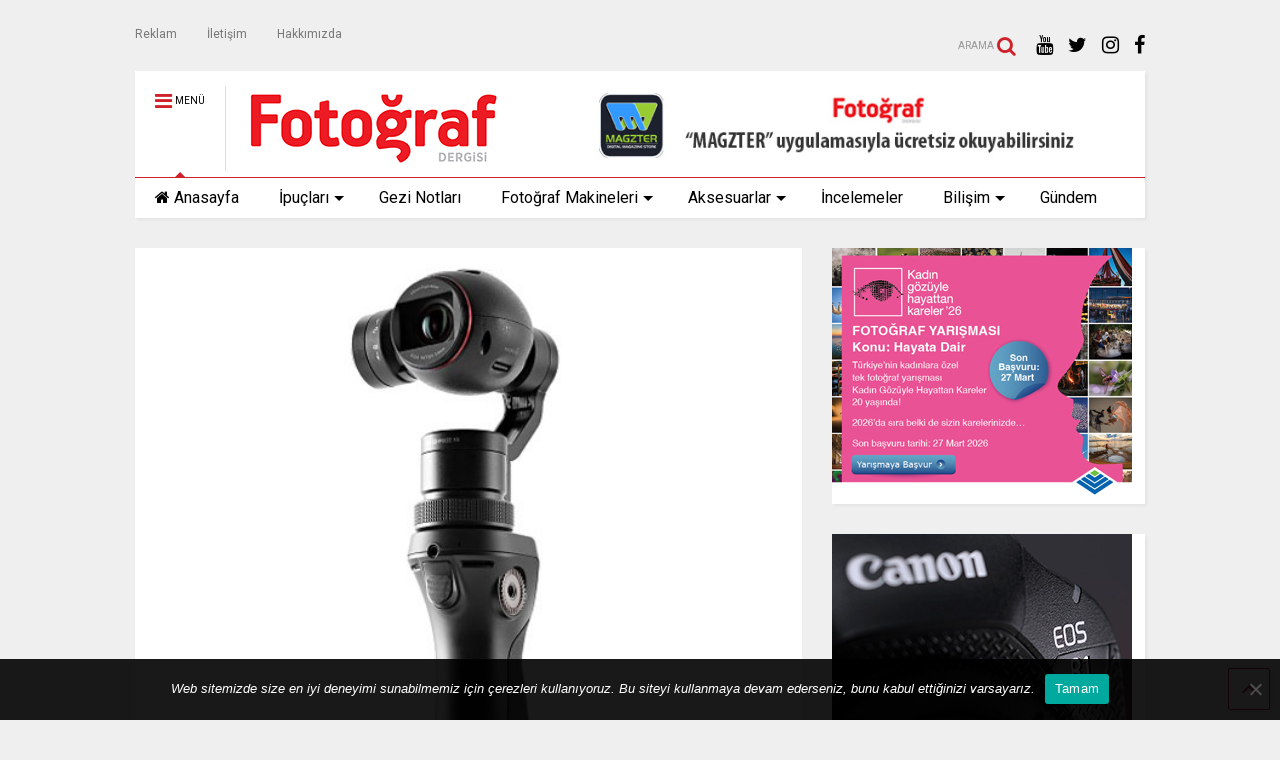

--- FILE ---
content_type: text/html; charset=UTF-8
request_url: https://www.fotografdergisi.com/dji-osmo/
body_size: 82732
content:

<!DOCTYPE html>
<!--[if IE 7]>
<html class="ie ie7" dir="ltr" lang="tr" prefix="og: https://ogp.me/ns#">
<![endif]-->
<!--[if IE 8]>
<html class="ie ie8" dir="ltr" lang="tr" prefix="og: https://ogp.me/ns#">
<![endif]-->
<!--[if !(IE 7) & !(IE 8)]><!-->
<html dir="ltr" lang="tr" prefix="og: https://ogp.me/ns#">
<!--<![endif]-->
<head>
	<meta charset="UTF-8">
	<meta name="viewport" content="width=device-width, initial-scale=1">
	<link rel="profile" href="https://gmpg.org/xfn/11">	
	<title>DJI Osmo | Fotoğraf Dergisi</title>
	<style>img:is([sizes="auto" i], [sizes^="auto," i]) { contain-intrinsic-size: 3000px 1500px }</style>
	
		<!-- All in One SEO 4.9.3 - aioseo.com -->
	<meta name="description" content="Daha çok geliştirdiği drone modelleri ile tanınan DJI bu sefer 4K video da çekebilen el tipi gimbal sistemine sahip 3 yeni ürün duyurdu." />
	<meta name="robots" content="max-image-preview:large" />
	<meta name="author" content="haber servisi"/>
	<meta name="keywords" content="dji osmo,dji drone,dji gimbal" />
	<link rel="canonical" href="https://www.fotografdergisi.com/dji-osmo/" />
	<meta name="generator" content="All in One SEO (AIOSEO) 4.9.3" />
		<meta property="og:locale" content="tr_TR" />
		<meta property="og:site_name" content="Fotoğraf Dergisi" />
		<meta property="og:type" content="article" />
		<meta property="og:title" content="DJI Osmo | Fotoğraf Dergisi" />
		<meta property="og:description" content="Daha çok geliştirdiği drone modelleri ile tanınan DJI bu sefer 4K video da çekebilen el tipi gimbal sistemine sahip 3 yeni ürün duyurdu." />
		<meta property="og:url" content="https://www.fotografdergisi.com/dji-osmo/" />
		<meta property="article:published_time" content="2015-10-16T08:40:21+00:00" />
		<meta property="article:modified_time" content="2015-10-16T08:40:21+00:00" />
		<meta name="twitter:card" content="summary" />
		<meta name="twitter:title" content="DJI Osmo | Fotoğraf Dergisi" />
		<meta name="twitter:description" content="Daha çok geliştirdiği drone modelleri ile tanınan DJI bu sefer 4K video da çekebilen el tipi gimbal sistemine sahip 3 yeni ürün duyurdu." />
		<script type="application/ld+json" class="aioseo-schema">
			{"@context":"https:\/\/schema.org","@graph":[{"@type":"Article","@id":"https:\/\/www.fotografdergisi.com\/dji-osmo\/#article","name":"DJI Osmo | Foto\u011fraf Dergisi","headline":"DJI Osmo","author":{"@id":"https:\/\/www.fotografdergisi.com\/author\/osbakir_1453\/#author"},"publisher":{"@id":"https:\/\/www.fotografdergisi.com\/#organization"},"image":{"@type":"ImageObject","url":"https:\/\/www.fotografdergisi.com\/wp-content\/uploads\/2015\/10\/DJI_OSMO_Release.jpg","width":550,"height":550},"datePublished":"2015-10-16T08:40:21+00:00","dateModified":"2015-10-16T08:40:21+00:00","inLanguage":"tr-TR","commentCount":1,"mainEntityOfPage":{"@id":"https:\/\/www.fotografdergisi.com\/dji-osmo\/#webpage"},"isPartOf":{"@id":"https:\/\/www.fotografdergisi.com\/dji-osmo\/#webpage"},"articleSection":"Aksiyon Kameras\u0131, DJI gimbal, DJI Osmo"},{"@type":"BreadcrumbList","@id":"https:\/\/www.fotografdergisi.com\/dji-osmo\/#breadcrumblist","itemListElement":[{"@type":"ListItem","@id":"https:\/\/www.fotografdergisi.com#listItem","position":1,"name":"Ev","item":"https:\/\/www.fotografdergisi.com","nextItem":{"@type":"ListItem","@id":"https:\/\/www.fotografdergisi.com\/fotograf-makineleri\/#listItem","name":"Foto\u011fraf Makineleri"}},{"@type":"ListItem","@id":"https:\/\/www.fotografdergisi.com\/fotograf-makineleri\/#listItem","position":2,"name":"Foto\u011fraf Makineleri","item":"https:\/\/www.fotografdergisi.com\/fotograf-makineleri\/","nextItem":{"@type":"ListItem","@id":"https:\/\/www.fotografdergisi.com\/fotograf-makineleri\/aksiyonkamerasi\/#listItem","name":"Aksiyon Kameras\u0131"},"previousItem":{"@type":"ListItem","@id":"https:\/\/www.fotografdergisi.com#listItem","name":"Ev"}},{"@type":"ListItem","@id":"https:\/\/www.fotografdergisi.com\/fotograf-makineleri\/aksiyonkamerasi\/#listItem","position":3,"name":"Aksiyon Kameras\u0131","item":"https:\/\/www.fotografdergisi.com\/fotograf-makineleri\/aksiyonkamerasi\/","nextItem":{"@type":"ListItem","@id":"https:\/\/www.fotografdergisi.com\/dji-osmo\/#listItem","name":"DJI Osmo"},"previousItem":{"@type":"ListItem","@id":"https:\/\/www.fotografdergisi.com\/fotograf-makineleri\/#listItem","name":"Foto\u011fraf Makineleri"}},{"@type":"ListItem","@id":"https:\/\/www.fotografdergisi.com\/dji-osmo\/#listItem","position":4,"name":"DJI Osmo","previousItem":{"@type":"ListItem","@id":"https:\/\/www.fotografdergisi.com\/fotograf-makineleri\/aksiyonkamerasi\/#listItem","name":"Aksiyon Kameras\u0131"}}]},{"@type":"Organization","@id":"https:\/\/www.fotografdergisi.com\/#organization","name":"Foto\u011fraf Dergisi","url":"https:\/\/www.fotografdergisi.com\/"},{"@type":"Person","@id":"https:\/\/www.fotografdergisi.com\/author\/osbakir_1453\/#author","url":"https:\/\/www.fotografdergisi.com\/author\/osbakir_1453\/","name":"haber servisi"},{"@type":"WebPage","@id":"https:\/\/www.fotografdergisi.com\/dji-osmo\/#webpage","url":"https:\/\/www.fotografdergisi.com\/dji-osmo\/","name":"DJI Osmo | Foto\u011fraf Dergisi","description":"Daha \u00e7ok geli\u015ftirdi\u011fi drone modelleri ile tan\u0131nan DJI bu sefer 4K video da \u00e7ekebilen el tipi gimbal sistemine sahip 3 yeni \u00fcr\u00fcn duyurdu.","inLanguage":"tr-TR","isPartOf":{"@id":"https:\/\/www.fotografdergisi.com\/#website"},"breadcrumb":{"@id":"https:\/\/www.fotografdergisi.com\/dji-osmo\/#breadcrumblist"},"author":{"@id":"https:\/\/www.fotografdergisi.com\/author\/osbakir_1453\/#author"},"creator":{"@id":"https:\/\/www.fotografdergisi.com\/author\/osbakir_1453\/#author"},"image":{"@type":"ImageObject","url":"https:\/\/www.fotografdergisi.com\/wp-content\/uploads\/2015\/10\/DJI_OSMO_Release.jpg","@id":"https:\/\/www.fotografdergisi.com\/dji-osmo\/#mainImage","width":550,"height":550},"primaryImageOfPage":{"@id":"https:\/\/www.fotografdergisi.com\/dji-osmo\/#mainImage"},"datePublished":"2015-10-16T08:40:21+00:00","dateModified":"2015-10-16T08:40:21+00:00"},{"@type":"WebSite","@id":"https:\/\/www.fotografdergisi.com\/#website","url":"https:\/\/www.fotografdergisi.com\/","name":"Foto\u011fraf Dergisi","inLanguage":"tr-TR","publisher":{"@id":"https:\/\/www.fotografdergisi.com\/#organization"}}]}
		</script>
		<!-- All in One SEO -->

<link rel="alternate" type="application/rss+xml" title="Fotoğraf Dergisi &raquo; akışı" href="https://www.fotografdergisi.com/feed/" />
<link rel="alternate" type="application/rss+xml" title="Fotoğraf Dergisi &raquo; yorum akışı" href="https://www.fotografdergisi.com/comments/feed/" />
<link rel="alternate" type="application/rss+xml" title="Fotoğraf Dergisi &raquo; DJI Osmo yorum akışı" href="https://www.fotografdergisi.com/dji-osmo/feed/" />
<script type="text/javascript">
/* <![CDATA[ */
window._wpemojiSettings = {"baseUrl":"https:\/\/s.w.org\/images\/core\/emoji\/16.0.1\/72x72\/","ext":".png","svgUrl":"https:\/\/s.w.org\/images\/core\/emoji\/16.0.1\/svg\/","svgExt":".svg","source":{"concatemoji":"https:\/\/www.fotografdergisi.com\/wp-includes\/js\/wp-emoji-release.min.js?ver=6.8.3"}};
/*! This file is auto-generated */
!function(s,n){var o,i,e;function c(e){try{var t={supportTests:e,timestamp:(new Date).valueOf()};sessionStorage.setItem(o,JSON.stringify(t))}catch(e){}}function p(e,t,n){e.clearRect(0,0,e.canvas.width,e.canvas.height),e.fillText(t,0,0);var t=new Uint32Array(e.getImageData(0,0,e.canvas.width,e.canvas.height).data),a=(e.clearRect(0,0,e.canvas.width,e.canvas.height),e.fillText(n,0,0),new Uint32Array(e.getImageData(0,0,e.canvas.width,e.canvas.height).data));return t.every(function(e,t){return e===a[t]})}function u(e,t){e.clearRect(0,0,e.canvas.width,e.canvas.height),e.fillText(t,0,0);for(var n=e.getImageData(16,16,1,1),a=0;a<n.data.length;a++)if(0!==n.data[a])return!1;return!0}function f(e,t,n,a){switch(t){case"flag":return n(e,"\ud83c\udff3\ufe0f\u200d\u26a7\ufe0f","\ud83c\udff3\ufe0f\u200b\u26a7\ufe0f")?!1:!n(e,"\ud83c\udde8\ud83c\uddf6","\ud83c\udde8\u200b\ud83c\uddf6")&&!n(e,"\ud83c\udff4\udb40\udc67\udb40\udc62\udb40\udc65\udb40\udc6e\udb40\udc67\udb40\udc7f","\ud83c\udff4\u200b\udb40\udc67\u200b\udb40\udc62\u200b\udb40\udc65\u200b\udb40\udc6e\u200b\udb40\udc67\u200b\udb40\udc7f");case"emoji":return!a(e,"\ud83e\udedf")}return!1}function g(e,t,n,a){var r="undefined"!=typeof WorkerGlobalScope&&self instanceof WorkerGlobalScope?new OffscreenCanvas(300,150):s.createElement("canvas"),o=r.getContext("2d",{willReadFrequently:!0}),i=(o.textBaseline="top",o.font="600 32px Arial",{});return e.forEach(function(e){i[e]=t(o,e,n,a)}),i}function t(e){var t=s.createElement("script");t.src=e,t.defer=!0,s.head.appendChild(t)}"undefined"!=typeof Promise&&(o="wpEmojiSettingsSupports",i=["flag","emoji"],n.supports={everything:!0,everythingExceptFlag:!0},e=new Promise(function(e){s.addEventListener("DOMContentLoaded",e,{once:!0})}),new Promise(function(t){var n=function(){try{var e=JSON.parse(sessionStorage.getItem(o));if("object"==typeof e&&"number"==typeof e.timestamp&&(new Date).valueOf()<e.timestamp+604800&&"object"==typeof e.supportTests)return e.supportTests}catch(e){}return null}();if(!n){if("undefined"!=typeof Worker&&"undefined"!=typeof OffscreenCanvas&&"undefined"!=typeof URL&&URL.createObjectURL&&"undefined"!=typeof Blob)try{var e="postMessage("+g.toString()+"("+[JSON.stringify(i),f.toString(),p.toString(),u.toString()].join(",")+"));",a=new Blob([e],{type:"text/javascript"}),r=new Worker(URL.createObjectURL(a),{name:"wpTestEmojiSupports"});return void(r.onmessage=function(e){c(n=e.data),r.terminate(),t(n)})}catch(e){}c(n=g(i,f,p,u))}t(n)}).then(function(e){for(var t in e)n.supports[t]=e[t],n.supports.everything=n.supports.everything&&n.supports[t],"flag"!==t&&(n.supports.everythingExceptFlag=n.supports.everythingExceptFlag&&n.supports[t]);n.supports.everythingExceptFlag=n.supports.everythingExceptFlag&&!n.supports.flag,n.DOMReady=!1,n.readyCallback=function(){n.DOMReady=!0}}).then(function(){return e}).then(function(){var e;n.supports.everything||(n.readyCallback(),(e=n.source||{}).concatemoji?t(e.concatemoji):e.wpemoji&&e.twemoji&&(t(e.twemoji),t(e.wpemoji)))}))}((window,document),window._wpemojiSettings);
/* ]]> */
</script>

<style id='wp-emoji-styles-inline-css' type='text/css'>

	img.wp-smiley, img.emoji {
		display: inline !important;
		border: none !important;
		box-shadow: none !important;
		height: 1em !important;
		width: 1em !important;
		margin: 0 0.07em !important;
		vertical-align: -0.1em !important;
		background: none !important;
		padding: 0 !important;
	}
</style>
<link rel='stylesheet' id='wp-block-library-css' href='https://www.fotografdergisi.com/wp-includes/css/dist/block-library/style.min.css?ver=6.8.3' type='text/css' media='all' />
<style id='classic-theme-styles-inline-css' type='text/css'>
/*! This file is auto-generated */
.wp-block-button__link{color:#fff;background-color:#32373c;border-radius:9999px;box-shadow:none;text-decoration:none;padding:calc(.667em + 2px) calc(1.333em + 2px);font-size:1.125em}.wp-block-file__button{background:#32373c;color:#fff;text-decoration:none}
</style>
<link rel='stylesheet' id='aioseo/css/src/vue/standalone/blocks/table-of-contents/global.scss-css' href='https://www.fotografdergisi.com/wp-content/plugins/all-in-one-seo-pack/dist/Lite/assets/css/table-of-contents/global.e90f6d47.css?ver=4.9.3' type='text/css' media='all' />
<style id='global-styles-inline-css' type='text/css'>
:root{--wp--preset--aspect-ratio--square: 1;--wp--preset--aspect-ratio--4-3: 4/3;--wp--preset--aspect-ratio--3-4: 3/4;--wp--preset--aspect-ratio--3-2: 3/2;--wp--preset--aspect-ratio--2-3: 2/3;--wp--preset--aspect-ratio--16-9: 16/9;--wp--preset--aspect-ratio--9-16: 9/16;--wp--preset--color--black: #000000;--wp--preset--color--cyan-bluish-gray: #abb8c3;--wp--preset--color--white: #ffffff;--wp--preset--color--pale-pink: #f78da7;--wp--preset--color--vivid-red: #cf2e2e;--wp--preset--color--luminous-vivid-orange: #ff6900;--wp--preset--color--luminous-vivid-amber: #fcb900;--wp--preset--color--light-green-cyan: #7bdcb5;--wp--preset--color--vivid-green-cyan: #00d084;--wp--preset--color--pale-cyan-blue: #8ed1fc;--wp--preset--color--vivid-cyan-blue: #0693e3;--wp--preset--color--vivid-purple: #9b51e0;--wp--preset--gradient--vivid-cyan-blue-to-vivid-purple: linear-gradient(135deg,rgba(6,147,227,1) 0%,rgb(155,81,224) 100%);--wp--preset--gradient--light-green-cyan-to-vivid-green-cyan: linear-gradient(135deg,rgb(122,220,180) 0%,rgb(0,208,130) 100%);--wp--preset--gradient--luminous-vivid-amber-to-luminous-vivid-orange: linear-gradient(135deg,rgba(252,185,0,1) 0%,rgba(255,105,0,1) 100%);--wp--preset--gradient--luminous-vivid-orange-to-vivid-red: linear-gradient(135deg,rgba(255,105,0,1) 0%,rgb(207,46,46) 100%);--wp--preset--gradient--very-light-gray-to-cyan-bluish-gray: linear-gradient(135deg,rgb(238,238,238) 0%,rgb(169,184,195) 100%);--wp--preset--gradient--cool-to-warm-spectrum: linear-gradient(135deg,rgb(74,234,220) 0%,rgb(151,120,209) 20%,rgb(207,42,186) 40%,rgb(238,44,130) 60%,rgb(251,105,98) 80%,rgb(254,248,76) 100%);--wp--preset--gradient--blush-light-purple: linear-gradient(135deg,rgb(255,206,236) 0%,rgb(152,150,240) 100%);--wp--preset--gradient--blush-bordeaux: linear-gradient(135deg,rgb(254,205,165) 0%,rgb(254,45,45) 50%,rgb(107,0,62) 100%);--wp--preset--gradient--luminous-dusk: linear-gradient(135deg,rgb(255,203,112) 0%,rgb(199,81,192) 50%,rgb(65,88,208) 100%);--wp--preset--gradient--pale-ocean: linear-gradient(135deg,rgb(255,245,203) 0%,rgb(182,227,212) 50%,rgb(51,167,181) 100%);--wp--preset--gradient--electric-grass: linear-gradient(135deg,rgb(202,248,128) 0%,rgb(113,206,126) 100%);--wp--preset--gradient--midnight: linear-gradient(135deg,rgb(2,3,129) 0%,rgb(40,116,252) 100%);--wp--preset--font-size--small: 13px;--wp--preset--font-size--medium: 20px;--wp--preset--font-size--large: 36px;--wp--preset--font-size--x-large: 42px;--wp--preset--spacing--20: 0.44rem;--wp--preset--spacing--30: 0.67rem;--wp--preset--spacing--40: 1rem;--wp--preset--spacing--50: 1.5rem;--wp--preset--spacing--60: 2.25rem;--wp--preset--spacing--70: 3.38rem;--wp--preset--spacing--80: 5.06rem;--wp--preset--shadow--natural: 6px 6px 9px rgba(0, 0, 0, 0.2);--wp--preset--shadow--deep: 12px 12px 50px rgba(0, 0, 0, 0.4);--wp--preset--shadow--sharp: 6px 6px 0px rgba(0, 0, 0, 0.2);--wp--preset--shadow--outlined: 6px 6px 0px -3px rgba(255, 255, 255, 1), 6px 6px rgba(0, 0, 0, 1);--wp--preset--shadow--crisp: 6px 6px 0px rgba(0, 0, 0, 1);}:where(.is-layout-flex){gap: 0.5em;}:where(.is-layout-grid){gap: 0.5em;}body .is-layout-flex{display: flex;}.is-layout-flex{flex-wrap: wrap;align-items: center;}.is-layout-flex > :is(*, div){margin: 0;}body .is-layout-grid{display: grid;}.is-layout-grid > :is(*, div){margin: 0;}:where(.wp-block-columns.is-layout-flex){gap: 2em;}:where(.wp-block-columns.is-layout-grid){gap: 2em;}:where(.wp-block-post-template.is-layout-flex){gap: 1.25em;}:where(.wp-block-post-template.is-layout-grid){gap: 1.25em;}.has-black-color{color: var(--wp--preset--color--black) !important;}.has-cyan-bluish-gray-color{color: var(--wp--preset--color--cyan-bluish-gray) !important;}.has-white-color{color: var(--wp--preset--color--white) !important;}.has-pale-pink-color{color: var(--wp--preset--color--pale-pink) !important;}.has-vivid-red-color{color: var(--wp--preset--color--vivid-red) !important;}.has-luminous-vivid-orange-color{color: var(--wp--preset--color--luminous-vivid-orange) !important;}.has-luminous-vivid-amber-color{color: var(--wp--preset--color--luminous-vivid-amber) !important;}.has-light-green-cyan-color{color: var(--wp--preset--color--light-green-cyan) !important;}.has-vivid-green-cyan-color{color: var(--wp--preset--color--vivid-green-cyan) !important;}.has-pale-cyan-blue-color{color: var(--wp--preset--color--pale-cyan-blue) !important;}.has-vivid-cyan-blue-color{color: var(--wp--preset--color--vivid-cyan-blue) !important;}.has-vivid-purple-color{color: var(--wp--preset--color--vivid-purple) !important;}.has-black-background-color{background-color: var(--wp--preset--color--black) !important;}.has-cyan-bluish-gray-background-color{background-color: var(--wp--preset--color--cyan-bluish-gray) !important;}.has-white-background-color{background-color: var(--wp--preset--color--white) !important;}.has-pale-pink-background-color{background-color: var(--wp--preset--color--pale-pink) !important;}.has-vivid-red-background-color{background-color: var(--wp--preset--color--vivid-red) !important;}.has-luminous-vivid-orange-background-color{background-color: var(--wp--preset--color--luminous-vivid-orange) !important;}.has-luminous-vivid-amber-background-color{background-color: var(--wp--preset--color--luminous-vivid-amber) !important;}.has-light-green-cyan-background-color{background-color: var(--wp--preset--color--light-green-cyan) !important;}.has-vivid-green-cyan-background-color{background-color: var(--wp--preset--color--vivid-green-cyan) !important;}.has-pale-cyan-blue-background-color{background-color: var(--wp--preset--color--pale-cyan-blue) !important;}.has-vivid-cyan-blue-background-color{background-color: var(--wp--preset--color--vivid-cyan-blue) !important;}.has-vivid-purple-background-color{background-color: var(--wp--preset--color--vivid-purple) !important;}.has-black-border-color{border-color: var(--wp--preset--color--black) !important;}.has-cyan-bluish-gray-border-color{border-color: var(--wp--preset--color--cyan-bluish-gray) !important;}.has-white-border-color{border-color: var(--wp--preset--color--white) !important;}.has-pale-pink-border-color{border-color: var(--wp--preset--color--pale-pink) !important;}.has-vivid-red-border-color{border-color: var(--wp--preset--color--vivid-red) !important;}.has-luminous-vivid-orange-border-color{border-color: var(--wp--preset--color--luminous-vivid-orange) !important;}.has-luminous-vivid-amber-border-color{border-color: var(--wp--preset--color--luminous-vivid-amber) !important;}.has-light-green-cyan-border-color{border-color: var(--wp--preset--color--light-green-cyan) !important;}.has-vivid-green-cyan-border-color{border-color: var(--wp--preset--color--vivid-green-cyan) !important;}.has-pale-cyan-blue-border-color{border-color: var(--wp--preset--color--pale-cyan-blue) !important;}.has-vivid-cyan-blue-border-color{border-color: var(--wp--preset--color--vivid-cyan-blue) !important;}.has-vivid-purple-border-color{border-color: var(--wp--preset--color--vivid-purple) !important;}.has-vivid-cyan-blue-to-vivid-purple-gradient-background{background: var(--wp--preset--gradient--vivid-cyan-blue-to-vivid-purple) !important;}.has-light-green-cyan-to-vivid-green-cyan-gradient-background{background: var(--wp--preset--gradient--light-green-cyan-to-vivid-green-cyan) !important;}.has-luminous-vivid-amber-to-luminous-vivid-orange-gradient-background{background: var(--wp--preset--gradient--luminous-vivid-amber-to-luminous-vivid-orange) !important;}.has-luminous-vivid-orange-to-vivid-red-gradient-background{background: var(--wp--preset--gradient--luminous-vivid-orange-to-vivid-red) !important;}.has-very-light-gray-to-cyan-bluish-gray-gradient-background{background: var(--wp--preset--gradient--very-light-gray-to-cyan-bluish-gray) !important;}.has-cool-to-warm-spectrum-gradient-background{background: var(--wp--preset--gradient--cool-to-warm-spectrum) !important;}.has-blush-light-purple-gradient-background{background: var(--wp--preset--gradient--blush-light-purple) !important;}.has-blush-bordeaux-gradient-background{background: var(--wp--preset--gradient--blush-bordeaux) !important;}.has-luminous-dusk-gradient-background{background: var(--wp--preset--gradient--luminous-dusk) !important;}.has-pale-ocean-gradient-background{background: var(--wp--preset--gradient--pale-ocean) !important;}.has-electric-grass-gradient-background{background: var(--wp--preset--gradient--electric-grass) !important;}.has-midnight-gradient-background{background: var(--wp--preset--gradient--midnight) !important;}.has-small-font-size{font-size: var(--wp--preset--font-size--small) !important;}.has-medium-font-size{font-size: var(--wp--preset--font-size--medium) !important;}.has-large-font-size{font-size: var(--wp--preset--font-size--large) !important;}.has-x-large-font-size{font-size: var(--wp--preset--font-size--x-large) !important;}
:where(.wp-block-post-template.is-layout-flex){gap: 1.25em;}:where(.wp-block-post-template.is-layout-grid){gap: 1.25em;}
:where(.wp-block-columns.is-layout-flex){gap: 2em;}:where(.wp-block-columns.is-layout-grid){gap: 2em;}
:root :where(.wp-block-pullquote){font-size: 1.5em;line-height: 1.6;}
</style>
<link rel='stylesheet' id='cookie-notice-front-css' href='https://www.fotografdergisi.com/wp-content/plugins/cookie-notice/css/front.min.css?ver=2.5.11' type='text/css' media='all' />
<link rel='stylesheet' id='magone-style-css' href='https://www.fotografdergisi.com/wp-content/themes/magone/style.css?ver=5.2' type='text/css' media='all' />
<link rel='stylesheet' id='magone-responsive-css' href='https://www.fotografdergisi.com/wp-content/themes/magone/assets/css/responsive.css?ver=5.2' type='text/css' media='all' />
<link rel='stylesheet' id='magone-print-css' href='https://www.fotografdergisi.com/wp-content/themes/magone/assets/css/print.css?ver=5.2' type='text/css' media='print' />
<!--[if lt IE 8]>
<link rel='stylesheet' id='magone-ie-8-css' href='https://www.fotografdergisi.com/wp-content/themes/magone/assets/css/ie-8.css?ver=5.2' type='text/css' media='all' />
<![endif]-->
<!--[if lt IE 9]>
<link rel='stylesheet' id='magone-ie-9-css' href='https://www.fotografdergisi.com/wp-content/themes/magone/assets/css/ie-9.css?ver=5.2' type='text/css' media='all' />
<![endif]-->
<link rel='stylesheet' id='dashicons-css' href='https://www.fotografdergisi.com/wp-includes/css/dashicons.min.css?ver=6.8.3' type='text/css' media='all' />
<link rel='stylesheet' id='thickbox-css' href='https://www.fotografdergisi.com/wp-includes/js/thickbox/thickbox.css?ver=6.8.3' type='text/css' media='all' />
<link rel='stylesheet' id='sneeit-font-awesome-css' href='https://www.fotografdergisi.com/wp-content/plugins/sneeit-framework/fonts/font-awesome/css/font-awesome.min.css?ver=5.3' type='text/css' media='all' />
<script type="text/javascript" id="cookie-notice-front-js-before">
/* <![CDATA[ */
var cnArgs = {"ajaxUrl":"https:\/\/www.fotografdergisi.com\/wp-admin\/admin-ajax.php","nonce":"26fa7780a2","hideEffect":"fade","position":"bottom","onScroll":false,"onScrollOffset":100,"onClick":false,"cookieName":"cookie_notice_accepted","cookieTime":2592000,"cookieTimeRejected":2592000,"globalCookie":false,"redirection":false,"cache":true,"revokeCookies":false,"revokeCookiesOpt":"automatic"};
/* ]]> */
</script>
<script type="text/javascript" src="https://www.fotografdergisi.com/wp-content/plugins/cookie-notice/js/front.min.js?ver=2.5.11" id="cookie-notice-front-js"></script>
<script type="text/javascript" src="https://www.fotografdergisi.com/wp-includes/js/jquery/jquery.min.js?ver=3.7.1" id="jquery-core-js"></script>
<script type="text/javascript" src="https://www.fotografdergisi.com/wp-includes/js/jquery/jquery-migrate.min.js?ver=3.4.1" id="jquery-migrate-js"></script>
<link rel="https://api.w.org/" href="https://www.fotografdergisi.com/wp-json/" /><link rel="alternate" title="JSON" type="application/json" href="https://www.fotografdergisi.com/wp-json/wp/v2/posts/6585" /><link rel="EditURI" type="application/rsd+xml" title="RSD" href="https://www.fotografdergisi.com/xmlrpc.php?rsd" />
<meta name="generator" content="WordPress 6.8.3" />
<link rel='shortlink' href='https://www.fotografdergisi.com/?p=6585' />
<link rel="alternate" title="oEmbed (JSON)" type="application/json+oembed" href="https://www.fotografdergisi.com/wp-json/oembed/1.0/embed?url=https%3A%2F%2Fwww.fotografdergisi.com%2Fdji-osmo%2F" />
<link rel="alternate" title="oEmbed (XML)" type="text/xml+oembed" href="https://www.fotografdergisi.com/wp-json/oembed/1.0/embed?url=https%3A%2F%2Fwww.fotografdergisi.com%2Fdji-osmo%2F&#038;format=xml" />


<!-- This site is optimized with the Schema plugin v1.7.9.6 - https://schema.press -->
<script type="application/ld+json">{"@context":"https:\/\/schema.org\/","@type":"BlogPosting","mainEntityOfPage":{"@type":"WebPage","@id":"https:\/\/www.fotografdergisi.com\/dji-osmo\/"},"url":"https:\/\/www.fotografdergisi.com\/dji-osmo\/","headline":"DJI Osmo","datePublished":"2015-10-16T08:40:21+00:00","dateModified":"2015-10-16T08:40:21+00:00","publisher":{"@type":"Organization","@id":"https:\/\/www.fotografdergisi.com\/#organization","name":"Fotoğraf Dergisi","logo":{"@type":"ImageObject","url":"https:\/\/www.fotografdergisi.com\/wp-content\/uploads\/2017\/12\/fdlogoweb-1.jpg","width":600,"height":60}},"image":{"@type":"ImageObject","url":"https:\/\/www.fotografdergisi.com\/wp-content\/uploads\/2015\/10\/DJI_OSMO_Release.jpg","width":696,"height":550},"articleSection":"Aksiyon Kamerası","keywords":"DJI gimbal, DJI Osmo","description":"Daha çok geliştirdiği drone modelleri ile tanınan DJI bu sefer 4K video da çekebilen el tipi gimbal sistemine sahip 3 yeni ürün duyurdu.","author":{"@type":"Person","name":"haber servisi","url":"https:\/\/www.fotografdergisi.com\/author\/osbakir_1453\/","image":{"@type":"ImageObject","url":"https:\/\/secure.gravatar.com\/avatar\/e0436a6a6d12abd24911b8fe19c65cb3d3642f14142472e07bedf303b3b2958b?s=96&d=mm&r=g","height":96,"width":96}}}</script>

<!--[if lt IE 9]><script src="https://www.fotografdergisi.com/wp-content/plugins/sneeit-framework/js/html5.js"></script><![endif]--><meta name="theme-color" content="#ce212a" /><style type="text/css">.m1-wrapper{width:1050px}.header-layout-logo-mid .td .blog-title, .header-layout-logo-top .td .blog-title{max-width:282px!important}#content{width:69%}.main-sidebar{width:31%}a,a:hover,.color,.slider-item .meta-item .fa, .shortcode-tab ul.tab-header li a, .shortcode-vtab ul.tab-header li a, .shortcode-tab.ui-tabs ul.tab-header.ui-tabs-nav .ui-tabs-anchor, .shortcode-vtab.ui-tabs ul.tab-header.ui-tabs-nav .ui-tabs-anchor, .shortcode-accordion .ui-state-default .accordion-title {color: #ce212a;}.border {border-color: #ce212a;}.bg {background-color: #ce212a;}.main-menu {border-top: 1px solid #ce212a;}.main-menu ul.sub-menu li:hover > a {border-left: 2px solid #ce212a;}.main-menu .menu-item-mega > .menu-item-inner > .sub-menu {border-top: 2px solid #ce212a;}.main-menu .menu-item-mega > .menu-item-inner > .sub-menu > li li:hover a {border-left: 1px solid #ce212a;}.main-menu ul.sub-menu li:hover > a, .main-menu .menu-item-mega > .menu-item-inner > .sub-menu, .main-menu .menu-item-mega > .menu-item-inner > .sub-menu > li li:hover a {border-color: #ce212a!important;}.header-social-icons ul li a:hover {color: #ce212a;}.owl-dot.active,.main-sidebar .widget.follow-by-email .follow-by-email-submit {background: #ce212a;}#footer .widget.social_icons li a:hover {color: #ce212a;}#footer .follow-by-email .follow-by-email-submit, #mc_embed_signup .button, .wpcf7-form-control[type="submit"], .bbpress [type="submit"] {background: #ce212a!important;}.feed.widget .feed-widget-header, .sneeit-percent-fill, .sneeit-percent-mask {border-color: #ce212a;}.feed.widget.box-title h2.widget-title {background: #ce212a;}.social_counter {color: #ce212a}.social_counter .button {background: #ce212a}body{color:#000000}body{background-color:#efefef}.m1-wrapper, a.comments-title.active{background:#efefef}.header-bg {background-color:#ffffff;}#header-content, #header-content span, #header-content a {color: #000000}.top-menu > ul.menu > li > a{color:#777}.top-menu > ul.menu > li:hover > a{color:#000000}.top-menu > ul.menu > li > a{font:normal normal 12px "Roboto", sans-serif}.main-menu ul.menu > li > a{color:#000000}.main-menu ul.menu > li:hover > a{color:#000000}.main-menu ul.menu > li:hover > a{background:#eee}.main-menu {background:#ffffff}.main-menu ul.menu > li.current-menu-item > a {background: #ce212a}.main-menu ul.menu > li.current-menu-item > a {color:#ffffff}.main-menu > ul.menu > li > a{font:normal normal 16px "Roboto", sans-serif}.main-menu ul.menu li ul.sub-menu li > a{color:#cccccc}.main-menu ul.menu li ul.sub-menu li:hover > a{color:#ffffff}.main-menu ul.sub-menu,.main-menu .menu-item-mega-label .menu-item-inner{background:#333}body{background-attachment:scroll}body{font:normal normal 14px "Roboto", sans-serif}h1.post-title{font:normal normal 40px "Roboto", sans-serif}h1.post-title {color:#000}.post-sub-title-wrapper h2 {font:normal bold 20px "Roboto", sans-serif}.post-sub-title-wrapper h2 {color:#000}.post-body .post-body-inner {font:normal normal 14px "Roboto", sans-serif}.feed-widget-header .widget-title{font:normal normal 20px "Roboto", sans-serif}.feed.widget h3.item-title {font-family:"Roboto", sans-serif}.main-sidebar .widget > h2, .main-sidebar .feed-widget-header, .main-sidebar .feed-widget-header h2{font:normal normal 14px "Roboto", sans-serif}.blog-title img {width: 255px}.blog-title img {height: 85px}@media screen and (max-width: 899px) {.blog-title img {width: 180px}}@media screen and (max-width: 899px) {.blog-title img {height: 55px}}</style>	<!-- Global site tag (gtag.js) - Google Analytics -->
<script async src="https://www.googletagmanager.com/gtag/js?id=UA-32449562-3"></script>
<script>
  window.dataLayer = window.dataLayer || [];
  function gtag(){dataLayer.push(arguments);}
  gtag('js', new Date());

  gtag('config', 'UA-32449562-3');
</script>

</head>

<body data-rsssl=1 class="wp-singular post-template-default single single-post postid-6585 single-format-standard wp-theme-magone item cookies-not-set sidebar-right solid-menu">

<div class="m1-wrapper">
	<div class="wide">
				<header id="header" class="header-layout-default has-top-menu">
						
<div class="clear"></div>			<div class="top-bar has-menu">
			
			<br>
<a id="top-menu-toggle-mobile" class="top-menu-toggle header-button toggle-button mobile">
	<span class="inner">
		<i class="fa fa-bars color"></i> 
		<span>Üst menü</span>
	</span>
</a>
<div class="widget page-list menu pagelist top-menu no-title" id="top-menu"><ul id="menu-ust" class="menu"><li id="menu-item-8897" class="menu-item menu-item-type-post_type menu-item-object-page menu-item-8897"><a href="https://www.fotografdergisi.com/reklam/">Reklam</a></li>
<li id="menu-item-8898" class="menu-item menu-item-type-post_type menu-item-object-page menu-item-8898"><a href="https://www.fotografdergisi.com/iletisim/">İletişim</a></li>
<li id="menu-item-8899" class="menu-item menu-item-type-post_type menu-item-object-page menu-item-8899"><a href="https://www.fotografdergisi.com/hakkimizda/">Hakkımızda</a></li>
</ul><div class="clear"></div><!--!important-->
</div><div style="padding-right:2.5%;margin:-4%;">
								
							
		<div class="header-social-icons">						
			<ul>
				
			
				<li><a href="https://www.facebook.com/FotografDergisi/" title="facebook" class="social-icon facebook" target="_blank"><i class="fa fa-facebook"></i></a></li>
			
				<li><a href="https://www.instagram.com/fotografdergisi/" title="instagram" class="social-icon instagram" target="_blank"><i class="fa fa-instagram"></i></a></li>
			
				<li><a href="https://twitter.com/FotografDergisi" title="twitter" class="social-icon twitter" target="_blank"><i class="fa fa-twitter"></i></a></li>
			
				<li><a href="https://www.youtube.com/@omerserkanbakir" title="youtube" class="social-icon youtube" target="_blank"><i class="fa fa-youtube"></i></a></li>
						</ul>
			<div class="clear"></div>
		</div>
								

<a class='header-button' id='search-toggle' href="javascript:void(0)">
	<span class='inner'>
		<span>ARAMA</span> <i class='fa fa-search color'></i>
	</span>
</a>
</div>		
	
	<div class="clear"></div>		
</div>	
				
<div class="section shad header-bg" id="header-section">
	<div class="widget header no-title" id="header-content">
		<a id="main-menu-toggle" class="main-menu-toggle header-button toggle-button active">
	<span class="inner">
		<i class="fa fa-bars color"></i> 
		<span>MENÜ</span>
	</span>
	<span class="arrow border"></span>
</a>
<a id="main-menu-toggle-mobile" class="main-menu-toggle header-button toggle-button mobile">
	<span class="inner">
		<i class="fa fa-bars color"></i> 
		<span>MENÜ</span>
	</span>
	<span class="arrow border"></span>
</a>
		<h2 class="blog-title"><a href="https://www.fotografdergisi.com" title="Fotoğraf Dergisi"><img width="90" height="30" alt="Fotoğraf Dergisi" src="https://www.fotografdergisi.com/wp-content/uploads/2024/07/fdyenilogo.jpg" data-retina="https://www.fotografdergisi.com/wp-content/uploads/2024/07/fdyenilogo.jpg"/></a></h2>
			
		<br>
<a href="https://www.magzter.com/TR/Foto%C4%9Fraf-Dergisi/Foto%C4%9Fraf-Dergisi/Photography"><img src="https://www.fotografdergisi.com/wp-content/uploads/2024/07/zoomweb.jpg" style="height:77px;padding-left:3%;"></a>		<div class="clear"></div>
	</div><!-- #header-content -->

	<div class="widget page-list menu pagelist main-menu no-title" id="main-menu"><ul id="menu-menuler" class="menu"><li id="menu-item-8870" class="menu-item menu-item-type-post_type menu-item-object-page menu-item-home menu-item-8870"><a href="https://www.fotografdergisi.com/" data-icon="fa-home">Anasayfa</a></li>
<li id="menu-item-22" class="menu-item menu-item-type-taxonomy menu-item-object-category menu-item-has-children menu-item-22"><a href="https://www.fotografdergisi.com/ipuclari/">İpuçları</a>
<ul class="sub-menu">
	<li id="menu-item-40" class="menu-item menu-item-type-taxonomy menu-item-object-category menu-item-40"><a href="https://www.fotografdergisi.com/profesyonellerden-oneriler/">Profesyonellerden öneriler</a></li>
	<li id="menu-item-911" class="menu-item menu-item-type-taxonomy menu-item-object-category menu-item-911"><a href="https://www.fotografdergisi.com/fbm-video/">Video</a></li>
	<li id="menu-item-333" class="menu-item menu-item-type-taxonomy menu-item-object-category menu-item-333"><a href="https://www.fotografdergisi.com/makaleler/">Makaleler</a></li>
</ul>
</li>
<li id="menu-item-32" class="menu-item menu-item-type-taxonomy menu-item-object-category menu-item-32"><a href="https://www.fotografdergisi.com/gezi-notlari/">Gezi Notları</a></li>
<li id="menu-item-37" class="menu-item menu-item-type-taxonomy menu-item-object-category current-post-ancestor menu-item-has-children menu-item-37"><a href="https://www.fotografdergisi.com/fotograf-makineleri/">Fotoğraf Makineleri</a>
<ul class="sub-menu">
	<li id="menu-item-162" class="menu-item menu-item-type-taxonomy menu-item-object-category menu-item-162"><a href="https://www.fotografdergisi.com/fotograf-makineleri/kompaktlar/">Kompaktlar</a></li>
	<li id="menu-item-6053" class="menu-item menu-item-type-taxonomy menu-item-object-category current-post-ancestor current-menu-parent current-post-parent menu-item-6053"><a href="https://www.fotografdergisi.com/fotograf-makineleri/aksiyonkamerasi/">Aksiyon Kamerası</a></li>
	<li id="menu-item-111" class="menu-item menu-item-type-taxonomy menu-item-object-category menu-item-111"><a href="https://www.fotografdergisi.com/fotograf-makineleri/aynasizlar/">Aynasızlar</a></li>
	<li id="menu-item-114" class="menu-item menu-item-type-taxonomy menu-item-object-category menu-item-114"><a href="https://www.fotografdergisi.com/fotograf-makineleri/dslr/">DSLR</a></li>
	<li id="menu-item-2039" class="menu-item menu-item-type-taxonomy menu-item-object-category menu-item-2039"><a href="https://www.fotografdergisi.com/fotograf-makineleri/dijital-back/">Dijital back</a></li>
</ul>
</li>
<li id="menu-item-44" class="menu-item menu-item-type-taxonomy menu-item-object-category menu-item-has-children menu-item-44"><a href="https://www.fotografdergisi.com/aksesuarlar/">Aksesuarlar</a>
<ul class="sub-menu">
	<li id="menu-item-351" class="menu-item menu-item-type-taxonomy menu-item-object-category menu-item-351"><a href="https://www.fotografdergisi.com/aksesuarlar/depolama-aksesuarlar/">Depolama</a></li>
	<li id="menu-item-5056" class="menu-item menu-item-type-taxonomy menu-item-object-category menu-item-5056"><a href="https://www.fotografdergisi.com/aksesuarlar/monitorler/">Monitörler</a></li>
	<li id="menu-item-163" class="menu-item menu-item-type-taxonomy menu-item-object-category menu-item-163"><a href="https://www.fotografdergisi.com/aksesuarlar/objektifler/">Objektifler</a></li>
	<li id="menu-item-2002" class="menu-item menu-item-type-taxonomy menu-item-object-category menu-item-2002"><a href="https://www.fotografdergisi.com/aksesuarlar/yazicilar/">Yazıcılar</a></li>
	<li id="menu-item-5070" class="menu-item menu-item-type-taxonomy menu-item-object-category menu-item-5070"><a href="https://www.fotografdergisi.com/aksesuarlar/fotografcantalari/">Fotoğraf Çantaları</a></li>
</ul>
</li>
<li id="menu-item-136" class="menu-item menu-item-type-taxonomy menu-item-object-category menu-item-136"><a href="https://www.fotografdergisi.com/incelemeler/">İncelemeler</a></li>
<li id="menu-item-569" class="menu-item menu-item-type-taxonomy menu-item-object-category menu-item-has-children menu-item-569"><a href="https://www.fotografdergisi.com/bilisim/">Bilişim</a>
<ul class="sub-menu">
	<li id="menu-item-2274" class="menu-item menu-item-type-taxonomy menu-item-object-category menu-item-2274"><a href="https://www.fotografdergisi.com/bilisim/cep-telefonu-bilisim/">Cep Telefonu</a></li>
	<li id="menu-item-587" class="menu-item menu-item-type-taxonomy menu-item-object-category menu-item-587"><a href="https://www.fotografdergisi.com/bilisim/donanim/">Donanım</a></li>
	<li id="menu-item-5076" class="menu-item menu-item-type-taxonomy menu-item-object-category menu-item-5076"><a href="https://www.fotografdergisi.com/bilisim/pctabletnotebook/">PC/Tablet/Notebook</a></li>
	<li id="menu-item-1259" class="menu-item menu-item-type-taxonomy menu-item-object-category menu-item-1259"><a href="https://www.fotografdergisi.com/bilisim/guvenlik/">Güvenlik</a></li>
	<li id="menu-item-570" class="menu-item menu-item-type-taxonomy menu-item-object-category menu-item-570"><a href="https://www.fotografdergisi.com/bilisim/yazilim/">Yazılım</a></li>
</ul>
</li>
<li id="menu-item-650" class="menu-item menu-item-type-taxonomy menu-item-object-category menu-item-650"><a href="https://www.fotografdergisi.com/gundem/">Gündem</a></li>
</ul><div class="clear"></div><!--!important-->
</div>
	<div class="clear"></div>
</div> <!-- #header-section -->



			
			<div class="clear"></div>
						
<div class="clear"></div>		</header>
				<div class="clear"></div>
		<div id='primary'>
			<div id='content'><div class="content-inner">
							
<div class="clear"></div>					
						
	<div class="widget content-scroll no-title">
	<div class="blog-posts hfeed">
					<div class="post-outer">
				<div id="post-6585" class="post-6585 post type-post status-publish format-standard has-post-thumbnail hentry category-aksiyonkamerasi tag-dji-gimbal tag-dji-osmo" itemprop="blogPost" itemscope="itemscope" itemtype="http://schema.org/BlogPosting">
					<div class="post-header">
						<a name="6585" class="post-id" data-id="6585"></a>
						
						<p class="post-feature-media-wrapper">
	<img width="550" height="550" src="https://www.fotografdergisi.com/wp-content/uploads/2015/10/DJI_OSMO_Release.jpg" class="attachment-full size-full wp-post-image" alt="DJI Osmo" title="DJI_OSMO_Release" decoding="async" fetchpriority="high" srcset="https://www.fotografdergisi.com/wp-content/uploads/2015/10/DJI_OSMO_Release.jpg 550w, https://www.fotografdergisi.com/wp-content/uploads/2015/10/DJI_OSMO_Release-150x150.jpg 150w, https://www.fotografdergisi.com/wp-content/uploads/2015/10/DJI_OSMO_Release-300x300.jpg 300w" sizes="(max-width: 550px) 100vw, 550px" /></p>

						
						
													<div class="post-breadcrumb"><span itemscope itemtype="http://data-vocabulary.org/Breadcrumb"><a href="https://www.fotografdergisi.com" itemprop="url" class="breadcrumb-item"><span itemprop="title" class="breadcrumb-item-text">Ev</span></a></span><span><i class="fa fa-angle-right"></i></span><span itemscope itemtype="http://data-vocabulary.org/Breadcrumb"><a href="https://www.fotografdergisi.com/fotograf-makineleri/aksiyonkamerasi/" itemprop="url" class="breadcrumb-item"><span itemprop="title" class="breadcrumb-item-text">Aksiyon Kamerası</span></a></span></div>
										

													
						<h1 class="post-title entry-title" itemprop="name headline">DJI Osmo</h1>							

																			
						
													<div class="header-post-sharing-buttons">
								<div class='post-section post-share-buttons'>
	<h4 class='post-section-title'>
		<i class="fa fa-share-alt"></i> 	</h4>
	<div class='post-share-buttons-holder'>
				<!--[if !IE]> -->
				<script type="text/javascript">var addthis_config = addthis_config||{};addthis_config.data_track_addressbar = false;addthis_config.data_track_clickback = false;</script><script type="text/javascript" src="//s7.addthis.com/js/300/addthis_widget.js#pubid=ra-4f98ab455ea4fbd4" async="async"></script><div class="addthis_sharing_toolbox"></div>
				
		<!-- <![endif]-->
		
		
	</div>
	<div class="clear"></div>
</div>
<div class="clear"></div>							</div>
							<div class="clear"></div>
												

						<!-- meta data for post -->
													<div class="post-meta-wrapper">
								<a class="author post-meta post-meta-author vcard" href="https://www.fotografdergisi.com/author/osbakir_1453/" rel="author" title="haber servisi" itemprop="author" itemscope="itemscope" itemtype="http://schema.org/Person">
	<i class="fa fa-pencil-square-o"></i>		<span class="fn" itemprop="name">haber servisi</span>
</a>
<a class="post-meta post-meta-comments" href="#comments"><i class="fa fa-comment-o"></i> 1</a>	<a class="entry-date published post-meta post-meta-date timestamp-link" href="https://www.fotografdergisi.com/dji-osmo/" rel="bookmark" title="2015-10-16T08:40:21+00:00>
		<i class="fa fa-clock-o"></i>
	<abbr class="updated" itemprop="datePublished" title="16/10/2015 08:40">
			<span class="value">
				16/10/2015 08:40			</span>
		</abbr>
	</a>
							</div>
												
						

					</div><!-- end post-header -->
										<div class="post-body entry-content content-template wide-right" id="post-body-6585" itemprop="articleBody">
												
																		<div class="post-right">
														
								<p class="post-excerpt">Daha çok geliştirdiği drone modelleri ile tanınan DJI bu sefer 4K video da çekebilen el tipi gimbal sistemine sahip 3 yeni ürün duyurdu.</p>
														
							<div class="post-break-links"><div class="post-break-link"><i class="fa fa-angle-right"></i> <a title="Ricoh’tan Yeni Outdoor Kamera: WG-70" href="https://www.fotografdergisi.com/ricohtan-yeni-outdoor-kamera-wg-70/">Ricoh’tan Yeni Outdoor Kamera: WG-70</a></div><div class="post-break-link"><i class="fa fa-angle-right"></i> <a title="Aksiyon Kamerası ile Doğru Çekim Yapmak" href="https://www.fotografdergisi.com/aksiyon-kamerasi-ile-dogru-cekim-yapmak/">Aksiyon Kamerası ile Doğru Çekim Yapmak</a></div><div class="post-break-link"><i class="fa fa-angle-right"></i> <a title="Ricoh Theta Z1" href="https://www.fotografdergisi.com/ricoh-theta-z1/">Ricoh Theta Z1</a></div></div>						</div>
																			<div class="clear"></div>
												
						<div class="post-body-inner">
<p><span style="font-size:18px;"><span style="color:#000000;">Geli&#351;tirdi&#287;i drone&rsquo;larla foto&#287;raf ve video alan&#305;nda yeni bir &ccedil;a&#287; ba&#351;latan DJI, bu sefer 4K video &ccedil;ekebilen yeni el tipi gimbal (kamera sars&#305;nt&#305; &ouml;nleyici sistem) modelini duyurdu.</span></span></p>
<p><a href="http://fotografbilgimerkezi.com/wp-content/uploads/2015/10/DJI_OSMO_Release.jpg"><img loading="lazy" decoding="async" alt="DJI OSMO Release - DJI Osmo" class="aligncenter size-full wp-image-6586" height="550" src="https://fotografbilgimerkezi.com/wp-content/uploads/2015/10/DJI_OSMO_Release.jpg" width="550" srcset="https://www.fotografdergisi.com/wp-content/uploads/2015/10/DJI_OSMO_Release.jpg 550w, https://www.fotografdergisi.com/wp-content/uploads/2015/10/DJI_OSMO_Release-150x150.jpg 150w, https://www.fotografdergisi.com/wp-content/uploads/2015/10/DJI_OSMO_Release-300x300.jpg 300w" sizes="auto, (max-width: 550px) 100vw, 550px" title="DJI Osmo"></a><span style="color:#000000;"><span style="font-size:16px;">12 milyon piksel &ccedil;&ouml;z&uuml;n&uuml;rl&uuml;&#287;e sahip olan model, 1/2.3&rdquo; Sony Exmor R CMOS sens&ouml;r kullan&#305;yor. Pek &ccedil;ok farkl&#305; yerde elde &ccedil;ekim yaparken meydana gelen sars&#305;nt&#305;lar&#305; profesyonel bir &#351;ekilde engelleyen DJI Osmo, 4K &ccedil;&ouml;z&uuml;n&uuml;rl&uuml;kl&uuml; video kayd&#305; yapabiliyor. </span></span></p>
<p><a href="http://fotografbilgimerkezi.com/wp-content/uploads/2015/10/djiosmo1.jpg"><img loading="lazy" decoding="async" alt="djiosmo1 - DJI Osmo" class="aligncenter size-full wp-image-6587" height="313" src="https://fotografbilgimerkezi.com/wp-content/uploads/2015/10/djiosmo1.jpg" width="567" srcset="https://www.fotografdergisi.com/wp-content/uploads/2015/10/djiosmo1.jpg 567w, https://www.fotografdergisi.com/wp-content/uploads/2015/10/djiosmo1-300x166.jpg 300w" sizes="auto, (max-width: 567px) 100vw, 567px" title="DJI Osmo"></a><span style="color:#000000;"><span style="font-size:16px;">Osmo &uuml;r&uuml;n ailesi i&ccedil;erisinde yer alan di&#287;er iki model, X5 ve X5R ise 4/3&rdquo; CMOS sens&ouml;r kullan&#305;yor ve Micro Four Thirds bayonet yap&#305;s&#305; ile istenilen objektif tak&#305;labiliyor. 16 milyon piksel &ccedil;&ouml;z&uuml;n&uuml;rl&uuml;&#287;e sahip olan bu modeller ISO 100-25.600 aral&#305;&#287;&#305;na sahip. &Uuml;r&uuml;nle birlikte DJI MFT 15mm f/1.7 ASPH objektif geliyor.</span></span></p>
<p><iframe loading="lazy" allowfullscreen="" frameborder="0" height="315" src="https://www.youtube.com/embed/tjnG_kVFJLs" width="560"></iframe></p>

</div>
						<div class="clear"></div>
						
													
						<!-- clear for photos floats -->
						<div class="clear"></div>
						
						
												
						<span itemprop="image" itemscope itemtype="https://schema.org/ImageObject"><meta itemprop="url" content="https://www.fotografdergisi.com/wp-content/uploads/2015/10/DJI_OSMO_Release.jpg"><meta itemprop="width" content="1068"><meta itemprop="height" content="580"></span><span itemprop="publisher" itemscope itemtype="https://schema.org/Organization"><span itemprop="logo" itemscope itemtype="https://schema.org/ImageObject"><meta itemprop="url" content="https://www.fotografdergisi.com/wp-content/uploads/2024/07/fdyenilogo.jpg"></span><meta itemprop="name" content=""></span><meta itemprop="dateModified" content="2015-10-16T08:40:21+00:00"><meta itemscope itemprop="mainEntityOfPage" itemType="https://schema.org/WebPage" itemid="https://www.fotografdergisi.com/dji-osmo/"/>

						
					</div><!-- end post-body -->
										
					<div class="clear"></div>
					
					
					<div class="post-footer">
						<div class="post-labels post-section">										<a class="post-label" href="https://www.fotografdergisi.com/fotograf-makineleri/aksiyonkamerasi/" rel="tag">
											<span class="bg label-name">Aksiyon Kamerası</span>
											<span class="label-count">
												<span class="label-count-arrow"></span>
												<span class="label-count-value">72</span>
											</span>
										</a>
																				<a class="post-label" href="https://www.fotografdergisi.com/etiket/dji-gimbal/" rel="tag">
											<span class="bg label-name">DJI gimbal</span>
											<span class="label-count">
												<span class="label-count-arrow"></span>
												<span class="label-count-value">1</span>
											</span>
										</a>
																				<a class="post-label" href="https://www.fotografdergisi.com/etiket/dji-osmo/" rel="tag">
											<span class="bg label-name">DJI Osmo</span>
											<span class="label-count">
												<span class="label-count-arrow"></span>
												<span class="label-count-value">3</span>
											</span>
										</a>
																			<div class="clear"></div>
								</div>
								<div class="clear"></div>
														

						<div class='post-section post-share-buttons'>
	<h4 class='post-section-title'>
		<i class="fa fa-share-alt"></i> 	</h4>
	<div class='post-share-buttons-holder'>
				<!--[if !IE]> -->
				<script type="text/javascript">var addthis_config = addthis_config||{};addthis_config.data_track_addressbar = false;addthis_config.data_track_clickback = false;</script><script type="text/javascript" src="//s7.addthis.com/js/300/addthis_widget.js#pubid=ra-4f98ab455ea4fbd4" async="async"></script><div class="addthis_sharing_toolbox"></div>
				
		<!-- <![endif]-->
		
		
	</div>
	<div class="clear"></div>
</div>
<div class="clear"></div><input class="post-share-buttons-url" value="https://www.fotografdergisi.com/dji-osmo/">												

															
						
							<div class="post-section post-author-box" itemprop="author" itemscope="itemscope" itemtype="http://schema.org/Person">
								<h4 class="post-section-title">
									<i class="fa fa-pencil-square"></i> Yazar::
									<a href="https://www.fotografdergisi.com/author/osbakir_1453/" itemprop="url" rel="author" title="author profile">
										<span itemprop="name">haber servisi</span>
									</a>
								</h4>
								<div class="clear"></div>
								<div class="post-author-box-content">
									<div class="author-profile has-avatar">
																				<div class="author-profile-description">
											<span itemprop="description">
																							</span>
											<div class="clear"></div>
											<div style="width:500px;">										</div>
										</div>
									</div>
									
									<div class="clear"></div>
								</div>
								<div class="clear"></div>
							</div>
							<div class="clear"></div>
												
												<div class="post-related" data-count="2" data-id="6585">
							<div class="post-related-inner white shad">
								<div class="white shad post-related-header">
									<h4>Size önerilenler</h4>
									<a class="post-related-random-button" href="javascript:void(0)" data-count="2" data-id="6585">
										<i class="fa fa-random"></i>
									</a>
									<div class="clear"></div>
								</div>
								<div class="post-related-content">
									<div class="ajax">
										<div class="loader">Yükleniyor...  </div>										
									</div>
									<div class="clear"></div>
								</div>
								<div class="clear"></div>
							</div>
						</div>

						
					</div><!-- end post-footer -->
					
				</div><!-- end post-hentry -->
				
						<div class="blog-pager">
						<div class="blog-pager-item newer"><div class="blog-pager-item-inner">
				<div class="text">Yeni Mesaj</div>
				<a href="https://www.fotografdergisi.com/norvecin-kuzey-isiklari-canonla-filme-cekildi/" rel="next">Norveç’in ‘Kuzey Işıkları’ Canon’la filme çekildi</a>			</div></div>
			
						<div class="blog-pager-item older"><div class="blog-pager-item-inner">
				<div class="text">Büyük Mesaj</div>
				<a href="https://www.fotografdergisi.com/toshiba-canvio-ready-serisi/" rel="prev">Toshiba Canvio Ready Serisi</a>			</div></div>
						<div class="clear"></div>
		</div>
									
				
				<div id="comments">
	<div id="comments-title-tabs">
		<h4 class="post-section-title comments-title-tabs-name comments-title-tab">
			<i class="fa fa-comments"></i> YORUMLAR		</h4>
	</div>
	<div class="clear"></div>
	<div class="comments-title-tabs-hr"></div>
	<a name="comments"></a>
	
		
<div class="wordpress-comments comments">
	<a class="wordpress-comments-title comments-title" href="javascript:void(0)" data-target=".wordpress-comments" data-comment_number="data:post.numComments">
		WORDPRESS: <span class="color">1</span>	</a>
	
	<div class="wordpress-comments-inner comments-inner">
		<div class="wordpress-comments-holder comments-holder">
				<li id="comment-201624" class="comment even thread-even depth-1">
			<a class="comment-avatar" href="http://www.videodist.com" target="_blank" rel="nofollow"></a>
	    
    <div class="comment-content">
        <div class="comment-header">
							<a class="comment-name" href="http://www.videodist.com" target="_blank" rel="nofollow">Ceyhun Karabağ</a>
			
			<a class="comment-date" href="https://www.fotografdergisi.com/dji-osmo/#comment-201624">10 yıl</a>
		</div>
		<div class="comment-body content-template"><p>Gopro&#8217;nuz varsa Lanparte LA3D aldığınızda DJI Osmo&#8217;ya gerek kalmıyor.</p>
</div>
        <div class="comment-footer">
			<a rel="nofollow" class="comment-reply-link" href="#comment-201624" data-commentid="201624" data-postid="6585" data-belowelement="comment-201624" data-respondelement="respond" data-replyto="Ceyhun Karabağ için yanıt" aria-label="Ceyhun Karabağ için yanıt"><span> Yanıtla </ span> <i class="\"> </ i></a>		</div>
    </div>
    <div class="clear"></div>
    <div class="comment-form-holder comment-form-holder-8266935611634654861"></div>


</li><!-- #comment-## -->
		</div>		
		<div class="wordpress-comment-footer">
				<div id="respond" class="comment-respond">
		<h3 id="reply-title" class="comment-reply-title">Bir yanıt yazın <small><a rel="nofollow" id="cancel-comment-reply-link" href="/dji-osmo/#respond" style="display:none;">Yanıtı iptal et</a></small></h3><form action="https://www.fotografdergisi.com/wp-comments-post.php" method="post" id="commentform" class="comment-form"><p class="comment-notes"><span id="email-notes">E-posta adresiniz yayınlanmayacak.</span> <span class="required-field-message">Gerekli alanlar <span class="required">*</span> ile işaretlenmişlerdir</span></p><p class="comment-form-comment"><label for="comment">Yorum <span class="required">*</span></label> <textarea id="comment" name="comment" cols="45" rows="8" maxlength="65525" required="required"></textarea></p><p class="comment-form-author"><label for="author">Ad <span class="required">*</span></label> <input id="author" name="author" type="text" value="" size="30" maxlength="245" autocomplete="name" required="required" /></p>
<p class="comment-form-email"><label for="email">E-posta <span class="required">*</span></label> <input id="email" name="email" type="text" value="" size="30" maxlength="100" aria-describedby="email-notes" autocomplete="email" required="required" /></p>
<p class="comment-form-url"><label for="url">İnternet sitesi</label> <input id="url" name="url" type="text" value="" size="30" maxlength="200" autocomplete="url" /></p>
<p class="comment-form-cookies-consent"><input id="wp-comment-cookies-consent" name="wp-comment-cookies-consent" type="checkbox" value="yes" /> <label for="wp-comment-cookies-consent">Daha sonraki yorumlarımda kullanılması için adım, e-posta adresim ve site adresim bu tarayıcıya kaydedilsin.</label></p>
<p class="form-submit"><input name="submit" type="submit" id="submit" class="shad bg" value="Yorum gönder" /> <input type='hidden' name='comment_post_ID' value='6585' id='comment_post_ID' />
<input type='hidden' name='comment_parent' id='comment_parent' value='0' />
</p><p style="display: none;"><input type="hidden" id="akismet_comment_nonce" name="akismet_comment_nonce" value="99f4cfc93e" /></p><p style="display: none !important;" class="akismet-fields-container" data-prefix="ak_"><label>&#916;<textarea name="ak_hp_textarea" cols="45" rows="8" maxlength="100"></textarea></label><input type="hidden" id="ak_js_1" name="ak_js" value="242"/><script>document.getElementById( "ak_js_1" ).setAttribute( "value", ( new Date() ).getTime() );</script></p></form>	</div><!-- #respond -->
	<p class="akismet_comment_form_privacy_notice">Bu site istenmeyenleri azaltmak için Akismet kullanır. <a href="https://akismet.com/privacy/" target="_blank" rel="nofollow noopener">Yorum verilerinizin nasıl işlendiğini öğrenin.</a></p>		</div>		
	</div>
	
	
</div>	
	<div class="facebook-comments comments">
    <a class="facebook-comments-title comments-title" href="javascript:void(0)" data-target=".facebook-comments">
        Facebook   
		<span class="color">
			<fb:comments-count href="https://www.fotografdergisi.com/dji-osmo/">0</fb:comments-count>
		</span>		
    </a>
    <div class="facebook-comments-inner comments-inner">
		<div id="jsid-comment-facebook-plugin" class="fb-comments fb_iframe_widget" data-numposts="5" data-colorscheme="light" data-width="0" data-height="600" fb-xfbml-state="rendered"></div>		
		<div class="hide ajax-comment-count" data-system="facebook" data-id="6585"><fb:comments-count href="https://www.fotografdergisi.com/dji-osmo/"></fb:comments-count></div>		
    </div>
</div>
	
			
</div><!--#comments-->	
<div class="clear"></div>			</div>
	</div>
</div>			
		<div class="clear"></div>			
<div class="clear"></div></div></div><aside id="sidebar" class="section main-sidebar sticky-inside"><div id="block-2" class="widget widget_block widget_text"><div class="alt-widget-content">
<p></p>
<div class="clear"></div></div></div><div id="block-3" class="widget widget_block widget_text"><div class="alt-widget-content">
<p></p>
<div class="clear"></div></div></div><div id="block-4" class="widget widget_block widget_text"><div class="alt-widget-content">
<p></p>
<div class="clear"></div></div></div><div id="text-55" class="widget widget_text"><div class="alt-widget-content">			<div class="textwidget"><p><a href="https://tfsfonayliyarismalar.org/tr/yarisma/detay/kadin-gozuyle-hayattan-kareler-26-ulusal-fotograf-yarismasi-tr" target="_blank" rel="noopener"><img decoding="async" src="https://www.fotografdergisi.com/wp-content/uploads/2026/01/AHE_KGHK_2026_Banner_300x250px-FOTOGRAF-DERGISI.jpg" alt="banner ad" /></a></p>
</div>
		<div class="clear"></div></div></div><div id="text-57" class="widget widget_text"><div class="alt-widget-content">			<div class="textwidget"><p><a href="https://www.youtube.com/watch?v=M7iMBID3rEs&#038;t=1s" target="_blank" rel="noopener"><img decoding="async" src="https://www.fotografdergisi.com/wp-content/uploads/2025/06/r1banner.jpg" alt="banner ad" /></a></p>
</div>
		<div class="clear"></div></div></div><div id="text-56" class="widget widget_text"><div class="alt-widget-content">			<div class="textwidget"><p><a href="https://www.nikon.com.tr/tr_TR/product/cameras/z-f" target="_blank" rel="noopener"><img decoding="async" src="https://www.fotografdergisi.com/wp-content/uploads/2023/09/300x250.jpg" alt="banner ad" /></a></p>
</div>
		<div class="clear"></div></div></div><div id="text-49" class="widget widget_text"><div class="alt-widget-content">			<div class="textwidget"><p><a href="https://shop.zoomithalat.com/arama/polarpro" target="_blank" rel="noopener"><img decoding="async" src="https://www.fotografdergisi.com/wp-content/uploads/2025/02/fotograf-dergisi-2-kopya.gif" alt="banner ad" /></a></p>
</div>
		<div class="clear"></div></div></div><div id="text-50" class="widget widget_text"><div class="alt-widget-content">			<div class="textwidget"><p><a href="https://www.youtube.com/channel/UC9nRnfJrDtlyxlR5uKLplcA" target="_blank" rel="noopener"><img decoding="async" src="https://www.fotografdergisi.com/wp-content/uploads/2022/09/youtube-5765608_1920-osb-banner.jpg" alt="banner ad" /></a></p>
</div>
		<div class="clear"></div></div></div><div class="widget follow-by-email misc followbyemail no-title"><div class="widget-content">				<div class="desc">Fotoğraf dünyasından son haberleri almak için abone olun.</div>
						<div class="follow-by-email-inner">
				<form action="https://feedburner.google.com/fb/a/mailverify" method="post" onsubmit="window.open(&quot;https://feedburner.google.com/fb/a/mailverify?uri=FotoDergisi&quot;, &quot;popupwindow&quot;, &quot;scrollbars=yes,width=550,height=520&quot;); return true" target="popupwindow">
					<table>
						<tbody>
							<tr>
								<td>
									<input class="follow-by-email-address" name="email" placeholder="Email adresiniz" type="text">
								</td>
								<td>
									<input class="follow-by-email-submit" type="submit" value="Gönder">
								</td>
							</tr>
						</tbody>
					</table>
					<input name="uri" type="hidden" value="FotoDergisi">
					<input name="loc" type="hidden" value="tr_TR">
				</form>
			</div></div><div class="clear"></div></div><div class="clear"></div><div class="widget Label list label feed show-index has-title fix-height " id="Label1"><div class="feed-widget-header"><h2 class="widget-title feed-widget-title"><a href="https://www.fotografdergisi.com/?s=">Son Yazılar</a></h2><div class="clear"></div></div><div class="widget-content feed-widget-content widget-content-Label1" id="widget-content-Label1"><div  class="shad item item-0 item-two item-three item-four table"><div class="tr"><div class="td"><h3 class="item-title"><a href="https://www.fotografdergisi.com/iphone-17-pro-max-ile-lut-colunde/"><span class="title-name">iPhone 17 Pro Max ile Lut Çölü’nde…</span></a></h3><span class="meta-item meta-item-date"><a class="meta-item meta-item-date" href="https://www.fotografdergisi.com/iphone-17-pro-max-ile-lut-colunde/"><i class="fa fa-clock-o"></i> <span>26/01/2026</span></a></span></div></div></div><div class="clear"></div><div  class="shad item item-1 than-0 table"><div class="tr"><div class="td"><h3 class="item-title"><a href="https://www.fotografdergisi.com/asus-proart-display-8k-pa32kcx/"><span class="title-name">ASUS ProArt Display 8K PA32KCX</span></a></h3><span class="meta-item meta-item-date"><a class="meta-item meta-item-date" href="https://www.fotografdergisi.com/asus-proart-display-8k-pa32kcx/"><i class="fa fa-clock-o"></i> <span>26/01/2026</span></a></span></div></div></div><div class="clear"></div><div  class="shad item item-2 item-two than-0 than-1 table"><div class="tr"><div class="td"><h3 class="item-title"><a href="https://www.fotografdergisi.com/inceleme-apple-airpods-pro-3/"><span class="title-name">İnceleme: Apple AirPods Pro 3</span></a></h3><span class="meta-item meta-item-date"><a class="meta-item meta-item-date" href="https://www.fotografdergisi.com/inceleme-apple-airpods-pro-3/"><i class="fa fa-clock-o"></i> <span>22/01/2026</span></a></span></div></div></div><div class="clear"></div><div  class="shad item item-3 item-three than-0 than-1 than-2 table"><div class="tr"><div class="td"><h3 class="item-title"><a href="https://www.fotografdergisi.com/inceleme-tenba-axis-v2-20l-sirt-cantasi/"><span class="title-name">İnceleme: Tenba Axis V2 20L Sırt Çantası</span></a></h3><span class="meta-item meta-item-date"><a class="meta-item meta-item-date" href="https://www.fotografdergisi.com/inceleme-tenba-axis-v2-20l-sirt-cantasi/"><i class="fa fa-clock-o"></i> <span>21/01/2026</span></a></span></div></div></div><div class="clear"></div><div  class="shad item item-4 item-two item-four than-0 than-1 than-2 than-3 table"><div class="tr"><div class="td"><h3 class="item-title"><a href="https://www.fotografdergisi.com/xiaomi-yeni-redmi-note-15-serisini-tanitti/"><span class="title-name">Xiaomi, Yeni REDMI Note 15 Serisi’ni Tanıttı</span></a></h3><span class="meta-item meta-item-date"><a class="meta-item meta-item-date" href="https://www.fotografdergisi.com/xiaomi-yeni-redmi-note-15-serisini-tanitti/"><i class="fa fa-clock-o"></i> <span>20/01/2026</span></a></span></div></div></div><div class="clear"></div><div  class="shad item item-5 than-0 than-1 than-2 than-3 than-4 table"><div class="tr"><div class="td"><h3 class="item-title"><a href="https://www.fotografdergisi.com/tcl-yeni-nesil-akilli-cihazlarini-tanitti/"><span class="title-name">TCL, yeni nesil akıllı cihazlarını tanıttı</span></a></h3><span class="meta-item meta-item-date"><a class="meta-item meta-item-date" href="https://www.fotografdergisi.com/tcl-yeni-nesil-akilli-cihazlarini-tanitti/"><i class="fa fa-clock-o"></i> <span>15/01/2026</span></a></span></div></div></div><div class="clear"></div></div><div class="clear"></div></div><div class="clear"></div><div id="tag_cloud-3" class="widget widget_tag_cloud"><div class="alt-widget-content"></div><h2 class="widget-title"><span class="widget-title-content">Etiketler</span></h2><div class="clear"></div><div class="widget-content"><div class="tagcloud"><a href="https://www.fotografdergisi.com/etiket/3-legged-thing/" class="tag-cloud-link tag-link-1874 tag-link-position-1" style="font-size: 8.7567567567568pt;" aria-label="3 Legged Thing (10 öge)">3 Legged Thing</a>
<a href="https://www.fotografdergisi.com/etiket/adobe/" class="tag-cloud-link tag-link-91 tag-link-position-2" style="font-size: 8.7567567567568pt;" aria-label="Adobe (10 öge)">Adobe</a>
<a href="https://www.fotografdergisi.com/etiket/aksiyon-kamerasi/" class="tag-cloud-link tag-link-334 tag-link-position-3" style="font-size: 9.5135135135135pt;" aria-label="aksiyon kamerası (11 öge)">aksiyon kamerası</a>
<a href="https://www.fotografdergisi.com/etiket/apple/" class="tag-cloud-link tag-link-25 tag-link-position-4" style="font-size: 10.837837837838pt;" aria-label="apple (13 öge)">apple</a>
<a href="https://www.fotografdergisi.com/etiket/asus/" class="tag-cloud-link tag-link-105 tag-link-position-5" style="font-size: 11.405405405405pt;" aria-label="Asus (14 öge)">Asus</a>
<a href="https://www.fotografdergisi.com/etiket/asus-proart/" class="tag-cloud-link tag-link-2955 tag-link-position-6" style="font-size: 8.7567567567568pt;" aria-label="ASUS Proart (10 öge)">ASUS Proart</a>
<a href="https://www.fotografdergisi.com/etiket/aynasiz/" class="tag-cloud-link tag-link-23 tag-link-position-7" style="font-size: 18.972972972973pt;" aria-label="aynasız (37 öge)">aynasız</a>
<a href="https://www.fotografdergisi.com/etiket/aynasiz-fotograf-makinesi/" class="tag-cloud-link tag-link-487 tag-link-position-8" style="font-size: 14.810810810811pt;" aria-label="aynasız fotoğraf makinesi (22 öge)">aynasız fotoğraf makinesi</a>
<a href="https://www.fotografdergisi.com/etiket/boyner-fotograf-yarismasi/" class="tag-cloud-link tag-link-263 tag-link-position-9" style="font-size: 8pt;" aria-label="Boyner fotoğraf yarışması (9 öge)">Boyner fotoğraf yarışması</a>
<a href="https://www.fotografdergisi.com/etiket/bulut-depolama/" class="tag-cloud-link tag-link-748 tag-link-position-10" style="font-size: 9.5135135135135pt;" aria-label="bulut depolama (11 öge)">bulut depolama</a>
<a href="https://www.fotografdergisi.com/etiket/canon/" class="tag-cloud-link tag-link-38 tag-link-position-11" style="font-size: 19.918918918919pt;" aria-label="Canon (42 öge)">Canon</a>
<a href="https://www.fotografdergisi.com/etiket/depolama/" class="tag-cloud-link tag-link-43 tag-link-position-12" style="font-size: 9.5135135135135pt;" aria-label="depolama (11 öge)">depolama</a>
<a href="https://www.fotografdergisi.com/etiket/dslr/" class="tag-cloud-link tag-link-1533 tag-link-position-13" style="font-size: 14.810810810811pt;" aria-label="DSLR (22 öge)">DSLR</a>
<a href="https://www.fotografdergisi.com/etiket/epson/" class="tag-cloud-link tag-link-142 tag-link-position-14" style="font-size: 13.297297297297pt;" aria-label="Epson (18 öge)">Epson</a>
<a href="https://www.fotografdergisi.com/etiket/eset/" class="tag-cloud-link tag-link-364 tag-link-position-15" style="font-size: 11.405405405405pt;" aria-label="ESET (14 öge)">ESET</a>
<a href="https://www.fotografdergisi.com/etiket/fotograf-dergisi/" class="tag-cloud-link tag-link-113 tag-link-position-16" style="font-size: 22pt;" aria-label="Fotoğraf Dergisi (54 öge)">Fotoğraf Dergisi</a>
<a href="https://www.fotografdergisi.com/etiket/fotograf-dergisi-indir/" class="tag-cloud-link tag-link-3963 tag-link-position-17" style="font-size: 12.351351351351pt;" aria-label="Fotoğraf Dergisi indir (16 öge)">Fotoğraf Dergisi indir</a>
<a href="https://www.fotografdergisi.com/etiket/full-frame/" class="tag-cloud-link tag-link-285 tag-link-position-18" style="font-size: 8pt;" aria-label="full frame (9 öge)">full frame</a>
<a href="https://www.fotografdergisi.com/etiket/hafiza-karti/" class="tag-cloud-link tag-link-39 tag-link-position-19" style="font-size: 8pt;" aria-label="hafıza kartı (9 öge)">hafıza kartı</a>
<a href="https://www.fotografdergisi.com/etiket/hard-disk/" class="tag-cloud-link tag-link-45 tag-link-position-20" style="font-size: 8pt;" aria-label="hard disk (9 öge)">hard disk</a>
<a href="https://www.fotografdergisi.com/etiket/inceleme/" class="tag-cloud-link tag-link-22 tag-link-position-21" style="font-size: 14.054054054054pt;" aria-label="inceleme (20 öge)">inceleme</a>
<a href="https://www.fotografdergisi.com/etiket/instagram-yarismasi/" class="tag-cloud-link tag-link-1010 tag-link-position-22" style="font-size: 8.7567567567568pt;" aria-label="instagram yarışması (10 öge)">instagram yarışması</a>
<a href="https://www.fotografdergisi.com/etiket/iphone/" class="tag-cloud-link tag-link-122 tag-link-position-23" style="font-size: 8pt;" aria-label="iphone (9 öge)">iphone</a>
<a href="https://www.fotografdergisi.com/etiket/karfo-karacasulu/" class="tag-cloud-link tag-link-1718 tag-link-position-24" style="font-size: 8pt;" aria-label="Karfo Karacasulu (9 öge)">Karfo Karacasulu</a>
<a href="https://www.fotografdergisi.com/etiket/kingston/" class="tag-cloud-link tag-link-451 tag-link-position-25" style="font-size: 10.081081081081pt;" aria-label="Kingston (12 öge)">Kingston</a>
<a href="https://www.fotografdergisi.com/etiket/kuba/" class="tag-cloud-link tag-link-248 tag-link-position-26" style="font-size: 8pt;" aria-label="Küba (9 öge)">Küba</a>
<a href="https://www.fotografdergisi.com/etiket/mobil-fotografcilik/" class="tag-cloud-link tag-link-1104 tag-link-position-27" style="font-size: 11.783783783784pt;" aria-label="mobil fotoğrafçılık (15 öge)">mobil fotoğrafçılık</a>
<a href="https://www.fotografdergisi.com/etiket/nikon/" class="tag-cloud-link tag-link-29 tag-link-position-28" style="font-size: 17.27027027027pt;" aria-label="Nikon (30 öge)">Nikon</a>
<a href="https://www.fotografdergisi.com/etiket/nikon-marka-elcileri/" class="tag-cloud-link tag-link-1247 tag-link-position-29" style="font-size: 8.7567567567568pt;" aria-label="Nikon Marka Elçileri (10 öge)">Nikon Marka Elçileri</a>
<a href="https://www.fotografdergisi.com/etiket/objektif/" class="tag-cloud-link tag-link-86 tag-link-position-30" style="font-size: 9.5135135135135pt;" aria-label="objektif (11 öge)">objektif</a>
<a href="https://www.fotografdergisi.com/etiket/oppo/" class="tag-cloud-link tag-link-2386 tag-link-position-31" style="font-size: 8pt;" aria-label="OPPO (9 öge)">OPPO</a>
<a href="https://www.fotografdergisi.com/etiket/panasonic/" class="tag-cloud-link tag-link-35 tag-link-position-32" style="font-size: 12.351351351351pt;" aria-label="Panasonic (16 öge)">Panasonic</a>
<a href="https://www.fotografdergisi.com/etiket/prof-sabit-kalfagil/" class="tag-cloud-link tag-link-1086 tag-link-position-33" style="font-size: 8pt;" aria-label="Prof. Sabit Kalfagil (9 öge)">Prof. Sabit Kalfagil</a>
<a href="https://www.fotografdergisi.com/etiket/sabit-kalfagil/" class="tag-cloud-link tag-link-84 tag-link-position-34" style="font-size: 15.189189189189pt;" aria-label="sabit kalfagil (23 öge)">sabit kalfagil</a>
<a href="https://www.fotografdergisi.com/etiket/sandisk/" class="tag-cloud-link tag-link-49 tag-link-position-35" style="font-size: 11.405405405405pt;" aria-label="sandisk (14 öge)">sandisk</a>
<a href="https://www.fotografdergisi.com/etiket/sizin-fotograflariniz/" class="tag-cloud-link tag-link-2095 tag-link-position-36" style="font-size: 8.7567567567568pt;" aria-label="Sizin Fotoğraflarınız (10 öge)">Sizin Fotoğraflarınız</a>
<a href="https://www.fotografdergisi.com/etiket/sizin-fotograflariniz-kosesi/" class="tag-cloud-link tag-link-2094 tag-link-position-37" style="font-size: 8.7567567567568pt;" aria-label="Sizin Fotoğraflarınız Köşesi (10 öge)">Sizin Fotoğraflarınız Köşesi</a>
<a href="https://www.fotografdergisi.com/etiket/sony/" class="tag-cloud-link tag-link-37 tag-link-position-38" style="font-size: 14.810810810811pt;" aria-label="Sony (22 öge)">Sony</a>
<a href="https://www.fotografdergisi.com/etiket/tamron/" class="tag-cloud-link tag-link-87 tag-link-position-39" style="font-size: 8pt;" aria-label="Tamron (9 öge)">Tamron</a>
<a href="https://www.fotografdergisi.com/etiket/tp-link/" class="tag-cloud-link tag-link-1092 tag-link-position-40" style="font-size: 8pt;" aria-label="TP-LINK (9 öge)">TP-LINK</a>
<a href="https://www.fotografdergisi.com/etiket/turkiyede-zaman/" class="tag-cloud-link tag-link-111 tag-link-position-41" style="font-size: 10.837837837838pt;" aria-label="Türkiye&#039;de Zaman (13 öge)">Türkiye&#039;de Zaman</a>
<a href="https://www.fotografdergisi.com/etiket/video/" class="tag-cloud-link tag-link-30 tag-link-position-42" style="font-size: 15.567567567568pt;" aria-label="video (24 öge)">video</a>
<a href="https://www.fotografdergisi.com/etiket/wd/" class="tag-cloud-link tag-link-359 tag-link-position-43" style="font-size: 10.837837837838pt;" aria-label="WD (13 öge)">WD</a>
<a href="https://www.fotografdergisi.com/etiket/yeni-ipad/" class="tag-cloud-link tag-link-234 tag-link-position-44" style="font-size: 8pt;" aria-label="yeni iPad (9 öge)">yeni iPad</a>
<a href="https://www.fotografdergisi.com/etiket/zoom-ithalat/" class="tag-cloud-link tag-link-371 tag-link-position-45" style="font-size: 17.27027027027pt;" aria-label="Zoom İthalat (30 öge)">Zoom İthalat</a></div>
<div class="clear"></div></div></div><div class="clear"></div></aside></div><div class="clear"></div><div class="is-firefox hide"></div><div class="is-ie9 hide"></div><div id="footer">			
<div class="clear"></div><div class="footer-inner shad"><div class="footer-col footer-col-1"><aside id="footer-col-1-section" class="section"><div id="text-31" class="widget widget_text"><div class="alt-widget-content">			<div class="textwidget"><div class="widget-content">
<p><a href="https://www.fotografdergisi.com/"><img loading="lazy" decoding="async" class="size-full wp-image-16322 alignleft" src="https://www.fotografdergisi.com/wp-content/uploads/2024/07/fdaltlogo.jpg" alt="" width="323" height="95" srcset="https://www.fotografdergisi.com/wp-content/uploads/2024/07/fdaltlogo.jpg 323w, https://www.fotografdergisi.com/wp-content/uploads/2024/07/fdaltlogo-250x74.jpg 250w, https://www.fotografdergisi.com/wp-content/uploads/2024/07/fdaltlogo-150x44.jpg 150w" sizes="auto, (max-width: 323px) 100vw, 323px" /></a></p>
<div class="branding-line branding-email branding-info"></div>
<div></div>
<div></div>
<div></div>
<div class="branding-line branding-email branding-info"></div>
</div>
<div class="branding-line branding-email branding-info"></div>
<div></div>
</div>
		<div class="clear"></div></div></div><div class="clear"></div></aside></div><div class="footer-col footer-col-2"><aside id="footer-col-2-section" class="section"><div class="widget Branding no-title"><div class="widget-content"><div class="branding-line branding-about">1995 yılından beri yayın hayatına devam eden, Türkiye’nin en çok okunan fotoğraf yayını olan Fotoğraf Dergisi'nin web sitesidir.

© Copyright 2026 - Bakır Danışmanlık, Eğitim ve Bilgi Hizmetleri</div></div><div class="clear"></div></div><div class="clear"></div></aside></div><div class="footer-col footer-col-3"><aside id="footer-col-3-section" class="section"><div class="widget follow-by-email misc followbyemail no-title"><div class="widget-content">				<div class="desc">Fotoğraf dünyasından son haberleri almak için abone olun.</div>
						<div class="follow-by-email-inner">
				<form action="https://feedburner.google.com/fb/a/mailverify" method="post" onsubmit="window.open(&quot;https://feedburner.google.com/fb/a/mailverify?uri=FotoDergisi&quot;, &quot;popupwindow&quot;, &quot;scrollbars=yes,width=550,height=520&quot;); return true" target="popupwindow">
					<table>
						<tbody>
							<tr>
								<td>
									<input class="follow-by-email-address" name="email" placeholder="Email adresiniz" type="text">
								</td>
								<td>
									<input class="follow-by-email-submit" type="submit" value="Gönder">
								</td>
							</tr>
						</tbody>
					</table>
					<input name="uri" type="hidden" value="FotoDergisi">
					<input name="loc" type="hidden" value="tr_TR">
				</form>
			</div></div><div class="clear"></div></div><div class="clear"></div></aside></div><div class="clear"></div></div></div><div id="magone-copyright"> </div></div></div><a class='scroll-up shad' href='#'><i class='fa fa-angle-up'></i></a><div class='search-form-wrapper'><div class='search-form-overlay'></div><form role="search" action='https://www.fotografdergisi.com' class='search-form' method='get'>
	<label class='search-form-label'>Aramak istediğinizi lütfen buraya yazınız.</label>
	<input class='search-text' name='s' value="" type='text' placeholder="Aramak istediğinizi lütfen buraya yazınız."/>
	<button class='search-submit' type='submit'><i class="fa fa-search"></i></button>
</form></div><script type="speculationrules">
{"prefetch":[{"source":"document","where":{"and":[{"href_matches":"\/*"},{"not":{"href_matches":["\/wp-*.php","\/wp-admin\/*","\/wp-content\/uploads\/*","\/wp-content\/*","\/wp-content\/plugins\/*","\/wp-content\/themes\/magone\/*","\/*\\?(.+)"]}},{"not":{"selector_matches":"a[rel~=\"nofollow\"]"}},{"not":{"selector_matches":".no-prefetch, .no-prefetch a"}}]},"eagerness":"conservative"}]}
</script>
<link rel='stylesheet' id='sneeit-google-fonts-css' href='//fonts.googleapis.com/css?family=Roboto%3A400%2C100%2C100italic%2C300%2C300italic%2C400italic%2C500%2C500italic%2C700%2C700italic%2C900%2C900italic&#038;ver=5.3' type='text/css' media='all' />
<script type="text/javascript" src="https://www.fotografdergisi.com/wp-includes/js/jquery/ui/core.min.js?ver=1.13.3" id="jquery-ui-core-js"></script>
<script type="text/javascript" src="https://www.fotografdergisi.com/wp-includes/js/jquery/ui/tabs.min.js?ver=1.13.3" id="jquery-ui-tabs-js"></script>
<script type="text/javascript" src="https://www.fotografdergisi.com/wp-includes/js/jquery/ui/accordion.min.js?ver=1.13.3" id="jquery-ui-accordion-js"></script>
<script type="text/javascript" src="https://www.fotografdergisi.com/wp-content/themes/magone/assets/js/owl.js?ver=5.2" id="magone-owl-js"></script>
<script type="text/javascript" id="magone-lib-js-extra">
/* <![CDATA[ */
var magone = {"text":{"No Found Any Posts":"Herhangi bir Mesaj Bulunamad\u0131","Tab":"Sekme","Copy All Code":"T\u00fcm Kodu Kopyala","Select All Code":"T\u00fcm Kodu Se\u00e7","All codes were copied to your clipboard":"T\u00fcm kodlar panonuza kopyalanm\u0131\u015ft\u0131r.","Can not copy the codes \/ texts, please press [CTRL]+[C] (or CMD+C with Mac) to copy":"Kodlar\u0131 \/ metinleri kopyalayam\u0131yor, kopyalamak i\u00e7in l\u00fctfen [CTRL] + [C] tu\u015flar\u0131na (veya Mac ile CMD + C&#039;ye) bas\u0131n\u0131z","widget_pagination_post_count":"<span class=\"\\\"> %1$s <\/ span> \/ %2$s POSTS","LOAD MORE":"comments","OLDER":"D","NEWER":"Daha yeni","Hover and click above bar to rate":"Oran\u0131 vurgulay\u0131n ve yukar\u0131daki \u00e7ubu\u011fu t\u0131klayarak oy verin","Hover and click above stars to rate":"Oy vermek i\u00e7in \u00fczerine gelip y\u0131ld\u0131zlar\u0131n \u00fczerine t\u0131klay\u0131n","You rated %s":"%s","You will rate %s":"%s","Submitting ...":"G\u00f6nderiliyor ...","Your browser not support user rating":"Taray\u0131c\u0131n\u0131z kullan\u0131c\u0131 derecelendirmesini desteklemez","Server not response your rating":"Sunucu puan\u0131n\u0131za cevap vermiyor","Server not accept your rating":"Sunucu oyunuzu kabul etmiyor"},"ajax_url":"https:\/\/www.fotografdergisi.com\/wp-admin\/admin-ajax.php","is_rtl":"","is_gpsi":"","facebook_app_id":"403849583055028","disqus_short_name":"magonetemplate","primary_comment_system":"wordpress","disable_wordpress_comment_media":"","sticky_menu":"up","locale":"tr_TR","sticky_sidebar_delay":"200","serve_scaled_images":""};
/* ]]> */
</script>
<script type="text/javascript" src="https://www.fotografdergisi.com/wp-content/themes/magone/assets/js/lib.js?ver=5.2" id="magone-lib-js"></script>
<script type="text/javascript" src="https://www.fotografdergisi.com/wp-content/themes/magone/assets/js/main.js?ver=5.2" id="magone-main-js"></script>
<script type="text/javascript" id="thickbox-js-extra">
/* <![CDATA[ */
var thickboxL10n = {"next":"Sonraki >","prev":"< \u00d6nceki","image":"G\u00f6rsel","of":"\/","close":"Kapat","noiframes":"Bu \u00f6zellik i\u00e7 \u00e7er\u00e7evelere gerek duyar. Taray\u0131c\u0131n\u0131z\u0131n i\u00e7 \u00e7er\u00e7eveler \u00f6zelli\u011fi kapat\u0131lm\u0131\u015f ya da taray\u0131c\u0131n\u0131z bu \u00f6zelli\u011fi  desteklemiyor.","loadingAnimation":"https:\/\/www.fotografdergisi.com\/wp-includes\/js\/thickbox\/loadingAnimation.gif"};
/* ]]> */
</script>
<script type="text/javascript" src="https://www.fotografdergisi.com/wp-includes/js/thickbox/thickbox.js?ver=3.1-20121105" id="thickbox-js"></script>
<script type="text/javascript" src="https://www.fotografdergisi.com/wp-includes/js/comment-reply.min.js?ver=6.8.3" id="comment-reply-js" async="async" data-wp-strategy="async"></script>
<script defer type="text/javascript" src="https://www.fotografdergisi.com/wp-content/plugins/akismet/_inc/akismet-frontend.js?ver=1762974870" id="akismet-frontend-js"></script>

		<!-- Cookie Notice plugin v2.5.11 by Hu-manity.co https://hu-manity.co/ -->
		<div id="cookie-notice" role="dialog" class="cookie-notice-hidden cookie-revoke-hidden cn-position-bottom" aria-label="Cookie Notice" style="background-color: rgba(0,0,0,0.9);"><div class="cookie-notice-container" style="color: #fff"><span id="cn-notice-text" class="cn-text-container">Web sitemizde size en iyi deneyimi sunabilmemiz için çerezleri kullanıyoruz. Bu siteyi kullanmaya devam ederseniz, bunu kabul ettiğinizi varsayarız.</span><span id="cn-notice-buttons" class="cn-buttons-container"><button id="cn-accept-cookie" data-cookie-set="accept" class="cn-set-cookie cn-button" aria-label="Tamam" style="background-color: #00a99d">Tamam</button></span><button type="button" id="cn-close-notice" data-cookie-set="accept" class="cn-close-icon" aria-label="Hayır"></button></div>
			
		</div>
		<!-- / Cookie Notice plugin --></body></html>

<!-- Page supported by LiteSpeed Cache 7.7 on 2026-02-01 11:01:10 -->

--- FILE ---
content_type: text/html; charset=UTF-8
request_url: https://www.fotografdergisi.com/wp-admin/admin-ajax.php
body_size: 1534
content:
<div class="post-related-item post-related-item-0 item-two">
						<a href="https://www.fotografdergisi.com/dji-osmo-2/" title="Okumak için tıklayın" class="thumbnail item-thumbnail">
							<img src="https://www.fotografdergisi.com/wp-content/uploads/2016/08/djiosmoplus.jpg" alt="DJI Osmo+" title="DJI Osmo+"/>
						</a>
						<h3 class="item-title"><a href="https://www.fotografdergisi.com/dji-osmo-2/">DJI Osmo+</a></h3></div><div class="post-related-item post-related-item-1 ">
						<a href="https://www.fotografdergisi.com/dji-osmo-action-tanitildi/" title="Okumak için tıklayın" class="thumbnail item-thumbnail">
							<img width="652" height="537" src="" class="attachment-full size-full" alt="DJI Osmo Action Tanıtıldı!" title="DJI Osmo Action Tanıtıldı!" decoding="async" loading="lazy" sizes="auto, (max-width: 652px) 100vw, 652px" data-s="https://www.fotografdergisi.com/wp-content/uploads/2019/05/osmoa3.jpg" data-ss="https://www.fotografdergisi.com/wp-content/uploads/2019/05/osmoa3.jpg 652w, https://www.fotografdergisi.com/wp-content/uploads/2019/05/osmoa3-250x206.jpg 250w, https://www.fotografdergisi.com/wp-content/uploads/2019/05/osmoa3-400x329.jpg 400w, https://www.fotografdergisi.com/wp-content/uploads/2019/05/osmoa3-650x535.jpg 650w, https://www.fotografdergisi.com/wp-content/uploads/2019/05/osmoa3-150x124.jpg 150w" />
						</a>
						<h3 class="item-title"><a href="https://www.fotografdergisi.com/dji-osmo-action-tanitildi/">DJI Osmo Action Tanıtıldı!</a></h3></div>